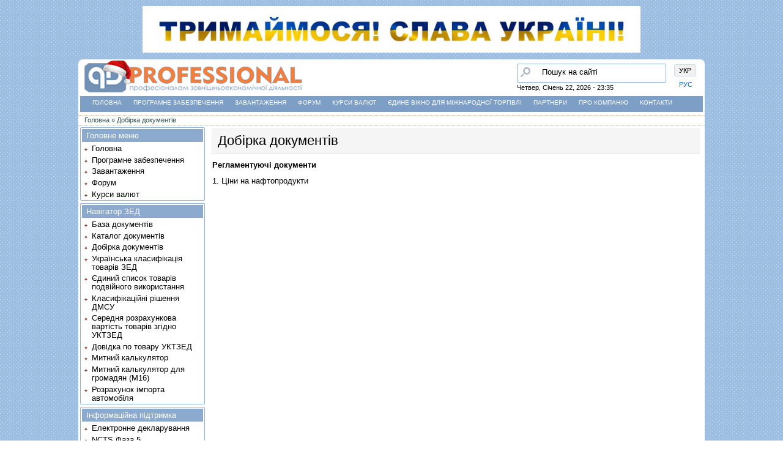

--- FILE ---
content_type: text/html; charset=utf-8
request_url: https://qdpro.com.ua/uk/selection/727
body_size: 5752
content:
<!DOCTYPE html PUBLIC "-//W3C//DTD XHTML+RDFa 1.0//EN"
  "http://www.w3.org/MarkUp/DTD/xhtml-rdfa-1.dtd">
<html xmlns="http://www.w3.org/1999/xhtml" xml:lang="uk" version="XHTML+RDFa 1.0" dir="ltr"
  >
<head profile="http://www.w3.org/1999/xhtml/vocab">
  <meta http-equiv="Content-Type" content="text/html; charset=utf-8" />
<meta name="Generator" content="Drupal 7 (http://drupal.org)" />
<link rel="shortcut icon" href="https://qdpro.com.ua/themes/genesis/genesis_SUBTHEME/favicon.ico" type="image/vnd.microsoft.icon" />
<link rel="apple-touch-icon" href="https://qdpro.com.ua/qdfiles//apple-touch-icon.png" type="image/png" />
<link rel="apple-touch-icon-precomposed" href="https://qdpro.com.ua/qdfiles//apple-touch-icon-precomposed.png" type="image/png" />
  <title>Добірка документів | НТФ &quot;Інтес&quot;</title>
  <style type="text/css" media="all">
@import url("https://qdpro.com.ua/modules/system/system.base.css?t5kikw");
@import url("https://qdpro.com.ua/modules/system/system.menus.css?t5kikw");
@import url("https://qdpro.com.ua/modules/system/system.messages.css?t5kikw");
@import url("https://qdpro.com.ua/modules/system/system.theme.css?t5kikw");
</style>
<style type="text/css" media="all">
@import url("https://qdpro.com.ua/misc/ui/jquery.ui.core.css?t5kikw");
@import url("https://qdpro.com.ua/misc/ui/jquery.ui.theme.css?t5kikw");
@import url("https://qdpro.com.ua/misc/ui/jquery.ui.button.css?t5kikw");
@import url("https://qdpro.com.ua/misc/ui/jquery.ui.resizable.css?t5kikw");
@import url("https://qdpro.com.ua/misc/ui/jquery.ui.dialog.css?t5kikw");
</style>
<style type="text/css" media="all">
@import url("https://qdpro.com.ua/modules/comment/comment.css?t5kikw");
@import url("https://qdpro.com.ua/modules/field/theme/field.css?t5kikw");
@import url("https://qdpro.com.ua/modules/node/node.css?t5kikw");
@import url("https://qdpro.com.ua/modules/poll/poll.css?t5kikw");
@import url("https://qdpro.com.ua/modules/user/user.css?t5kikw");
@import url("https://qdpro.com.ua/modules/forum/forum.css?t5kikw");
@import url("https://qdpro.com.ua/sites/all/modules/views/css/views.css?t5kikw");
@import url("https://qdpro.com.ua/sites/all/modules/ckeditor/css/ckeditor.css?t5kikw");
</style>
<style type="text/css" media="all">
@import url("https://qdpro.com.ua/sites/all/modules/ctools/css/ctools.css?t5kikw");
@import url("https://qdpro.com.ua/sites/all/modules/qd_ads/qd_ads.css?t5kikw");
@import url("https://qdpro.com.ua/sites/all/modules/print/css/printlinks.css?t5kikw");
@import url("https://qdpro.com.ua/sites/all/modules/qd_calc/css/qd_calc.css?t5kikw");
@import url("https://qdpro.com.ua/sites/all/modules/qd_calendar/qd_calendar.css?t5kikw");
@import url("https://qdpro.com.ua/sites/all/modules/qd_cert/css/qd_cert.css?t5kikw");
@import url("https://qdpro.com.ua/sites/all/modules/qd_classif/qd_classif.css?t5kikw");
@import url("https://qdpro.com.ua/sites/all/modules/intesapi/js/jquery.treeview.css?t5kikw");
@import url("https://qdpro.com.ua/sites/all/modules/qd_codex/qd_codex.css?t5kikw");
@import url("https://qdpro.com.ua/sites/all/modules/qd_folio/qd_folio.css?t5kikw");
@import url("https://qdpro.com.ua/sites/all/modules/qd_forum/qd_forum.css?t5kikw");
@import url("https://qdpro.com.ua/sites/all/modules/qd_news/qd_news.css?t5kikw");
@import url("https://qdpro.com.ua/sites/all/modules/qd_soft/qd_soft.css?t5kikw");
@import url("https://qdpro.com.ua/sites/all/modules/qd_uktzed/qd_uktzed.css?t5kikw");
@import url("https://qdpro.com.ua/sites/all/modules/video/css/video.css?t5kikw");
@import url("https://qdpro.com.ua/modules/locale/locale.css?t5kikw");
</style>
<style type="text/css" media="all">
@import url("https://qdpro.com.ua/themes/genesis/genesis/css/layout.css?t5kikw");
@import url("https://qdpro.com.ua/themes/genesis/genesis/css/admin-styles.css?t5kikw");
@import url("https://qdpro.com.ua/themes/genesis/genesis_SUBTHEME/css/html-elements.css?t5kikw");
@import url("https://qdpro.com.ua/themes/genesis/genesis_SUBTHEME/css/page.css?t5kikw");
@import url("https://qdpro.com.ua/themes/genesis/genesis_SUBTHEME/css/fields.css?t5kikw");
@import url("https://qdpro.com.ua/themes/genesis/genesis_SUBTHEME/css/nodes.css?t5kikw");
@import url("https://qdpro.com.ua/themes/genesis/genesis_SUBTHEME/css/blocks.css?t5kikw");
@import url("https://qdpro.com.ua/themes/genesis/genesis_SUBTHEME/css/comments.css?t5kikw");
@import url("https://qdpro.com.ua/themes/genesis/genesis_SUBTHEME/css/navigation.css?t5kikw");
@import url("https://qdpro.com.ua/themes/genesis/genesis_SUBTHEME/css/views-styles.css?t5kikw");
@import url("https://qdpro.com.ua/themes/genesis/genesis_SUBTHEME/css/custom.css?t5kikw");
</style>
  <script type="text/javascript" src="https://qdpro.com.ua/misc/jquery.js?v=1.4.4"></script>
<script type="text/javascript" src="https://qdpro.com.ua/misc/jquery-extend-3.4.0.js?v=1.4.4"></script>
<script type="text/javascript" src="https://qdpro.com.ua/misc/jquery-html-prefilter-3.5.0-backport.js?v=1.4.4"></script>
<script type="text/javascript" src="https://qdpro.com.ua/misc/jquery.once.js?v=1.2"></script>
<script type="text/javascript" src="https://qdpro.com.ua/misc/drupal.js?t5kikw"></script>
<script type="text/javascript" src="https://qdpro.com.ua/misc/ui/jquery.ui.core.min.js?v=1.8.7"></script>
<script type="text/javascript" src="https://qdpro.com.ua/misc/ui/jquery.ui.widget.min.js?v=1.8.7"></script>
<script type="text/javascript" src="https://qdpro.com.ua/misc/ui/jquery.effects.core.min.js?v=1.8.7"></script>
<script type="text/javascript" src="https://qdpro.com.ua/misc/ui/jquery.ui.button.min.js?v=1.8.7"></script>
<script type="text/javascript" src="https://qdpro.com.ua/misc/ui/jquery.ui.mouse.min.js?v=1.8.7"></script>
<script type="text/javascript" src="https://qdpro.com.ua/misc/ui/jquery.ui.draggable.min.js?v=1.8.7"></script>
<script type="text/javascript" src="https://qdpro.com.ua/misc/ui/jquery.ui.position.min.js?v=1.8.7"></script>
<script type="text/javascript" src="https://qdpro.com.ua/misc/ui/jquery.ui.resizable.min.js?v=1.8.7"></script>
<script type="text/javascript" src="https://qdpro.com.ua/misc/ui/jquery.ui.dialog.min.js?v=1.8.7"></script>
<script type="text/javascript" src="https://qdpro.com.ua/sites/all/modules/views/js/jquery.ui.dialog.patch.js?v=1.8.7"></script>
<script type="text/javascript" src="https://qdpro.com.ua/misc/ui/jquery.effects.explode.min.js?v=1.8.7"></script>
<script type="text/javascript" src="https://qdpro.com.ua/misc/ui/jquery.effects.slide.min.js?v=1.8.7"></script>
<script type="text/javascript" src="https://qdpro.com.ua/qdfiles//languages/uk_A4SkrTYuMv_tJq45FQYa7wuH6f4dCDyusOJv7yIjvgw.js?t5kikw"></script>
<script type="text/javascript" src="https://qdpro.com.ua/sites/all/modules/qd_calendar/qd_calendar.js?t5kikw"></script>
<script type="text/javascript" src="https://qdpro.com.ua/sites/all/modules/intesapi/js/ui/jquery.ui.core.js?t5kikw"></script>
<script type="text/javascript" src="https://qdpro.com.ua/sites/all/modules/intesapi/js/jquery.treeview.js?t5kikw"></script>
<script type="text/javascript" src="https://qdpro.com.ua/sites/all/modules/intesapi/js/browsetree.js?t5kikw"></script>
<script type="text/javascript" src="https://qdpro.com.ua/sites/all/modules/qd_folio/imagesize.js?t5kikw"></script>
<script type="text/javascript" src="https://qdpro.com.ua/sites/all/modules/video/js/video.js?t5kikw"></script>
<script type="text/javascript" src="https://qdpro.com.ua/sites/all/modules/clock/clock.js?t5kikw"></script>
<script type="text/javascript" src="https://qdpro.com.ua/themes/genesis/genesis_SUBTHEME/js/back-top.js?t5kikw"></script>
<script type="text/javascript">
<!--//--><![CDATA[//><!--
jQuery.extend(Drupal.settings, {"basePath":"\/","pathPrefix":"uk\/","setHasJsCookie":0,"ajaxPageState":{"theme":"genesis_SUBTHEME","theme_token":"yIUN3Qr4-RjmLs4zAQBIYiPkZsH_a8Q7MKE13C6Ps14","js":{"misc\/jquery.js":1,"misc\/jquery-extend-3.4.0.js":1,"misc\/jquery-html-prefilter-3.5.0-backport.js":1,"misc\/jquery.once.js":1,"misc\/drupal.js":1,"misc\/ui\/jquery.ui.core.min.js":1,"misc\/ui\/jquery.ui.widget.min.js":1,"misc\/ui\/jquery.effects.core.min.js":1,"misc\/ui\/jquery.ui.button.min.js":1,"misc\/ui\/jquery.ui.mouse.min.js":1,"misc\/ui\/jquery.ui.draggable.min.js":1,"misc\/ui\/jquery.ui.position.min.js":1,"misc\/ui\/jquery.ui.resizable.min.js":1,"misc\/ui\/jquery.ui.dialog.min.js":1,"sites\/all\/modules\/views\/js\/jquery.ui.dialog.patch.js":1,"misc\/ui\/jquery.effects.explode.min.js":1,"misc\/ui\/jquery.effects.slide.min.js":1,"public:\/\/languages\/uk_A4SkrTYuMv_tJq45FQYa7wuH6f4dCDyusOJv7yIjvgw.js":1,"sites\/all\/modules\/qd_calendar\/qd_calendar.js":1,"sites\/all\/modules\/intesapi\/js\/ui\/jquery.ui.core.js":1,"sites\/all\/modules\/intesapi\/js\/jquery.treeview.js":1,"sites\/all\/modules\/intesapi\/js\/browsetree.js":1,"sites\/all\/modules\/qd_folio\/imagesize.js":1,"sites\/all\/modules\/video\/js\/video.js":1,"sites\/all\/modules\/clock\/clock.js":1,"themes\/genesis\/genesis_SUBTHEME\/js\/back-top.js":1},"css":{"modules\/system\/system.base.css":1,"modules\/system\/system.menus.css":1,"modules\/system\/system.messages.css":1,"modules\/system\/system.theme.css":1,"misc\/ui\/jquery.ui.core.css":1,"misc\/ui\/jquery.ui.theme.css":1,"misc\/ui\/jquery.ui.button.css":1,"misc\/ui\/jquery.ui.resizable.css":1,"misc\/ui\/jquery.ui.dialog.css":1,"modules\/comment\/comment.css":1,"modules\/field\/theme\/field.css":1,"modules\/node\/node.css":1,"modules\/poll\/poll.css":1,"modules\/user\/user.css":1,"modules\/forum\/forum.css":1,"sites\/all\/modules\/views\/css\/views.css":1,"sites\/all\/modules\/ckeditor\/css\/ckeditor.css":1,"sites\/all\/modules\/ctools\/css\/ctools.css":1,"sites\/all\/modules\/qd_ads\/qd_ads.css":1,"sites\/all\/modules\/print\/css\/printlinks.css":1,"sites\/all\/modules\/qd_calc\/css\/qd_calc.css":1,"sites\/all\/modules\/qd_calendar\/qd_calendar.css":1,"sites\/all\/modules\/qd_cert\/css\/qd_cert.css":1,"sites\/all\/modules\/qd_classif\/qd_classif.css":1,"sites\/all\/modules\/intesapi\/js\/jquery.treeview.css":1,"sites\/all\/modules\/qd_codex\/qd_codex.css":1,"sites\/all\/modules\/qd_folio\/qd_folio.css":1,"sites\/all\/modules\/qd_forum\/qd_forum.css":1,"sites\/all\/modules\/qd_news\/qd_news.css":1,"sites\/all\/modules\/qd_soft\/qd_soft.css":1,"sites\/all\/modules\/qd_uktzed\/qd_uktzed.css":1,"sites\/all\/modules\/video\/css\/video.css":1,"modules\/locale\/locale.css":1,"themes\/genesis\/genesis\/css\/layout.css":1,"themes\/genesis\/genesis\/css\/admin-styles.css":1,"themes\/genesis\/genesis_SUBTHEME\/css\/html-elements.css":1,"themes\/genesis\/genesis_SUBTHEME\/css\/page.css":1,"themes\/genesis\/genesis_SUBTHEME\/css\/fields.css":1,"themes\/genesis\/genesis_SUBTHEME\/css\/nodes.css":1,"themes\/genesis\/genesis_SUBTHEME\/css\/blocks.css":1,"themes\/genesis\/genesis_SUBTHEME\/css\/comments.css":1,"themes\/genesis\/genesis_SUBTHEME\/css\/navigation.css":1,"themes\/genesis\/genesis_SUBTHEME\/css\/views-styles.css":1,"themes\/genesis\/genesis_SUBTHEME\/css\/custom.css":1}},"jcarousel":{"ajaxPath":"\/uk\/jcarousel\/ajax\/views"},"urlIsAjaxTrusted":{"\/uk\/selection\/727":true},"time_zone":null,"date_format":"l, F j, Y - H:i","update":1,"local":0,"offset_name":"EET","offset_seconds":"7200","daylight_savings_time":"0"});
//--><!]]>
</script>
  </head>
<body id="genesis-1c" >
<!-- Определяем фон страницы -->
<div id="page-back-gradient"></div>

</div>
      <div id="skip-link">
      <a href="#main-content">Перейти до основного вмісту</a>
    </div>
  
    <div id="container" class="html not-front not-logged-in one-sidebar sidebar-first page-selection page-selection- page-selection-727 i18n-uk section-selection">
    

  
          <div id="leaderboard" class="clearfix">
          <div class="region region-leaderboard">
    <div id="block-dark-block-23" class="block-dark">
  <div class="block-dark-inner">

              
    <div class="dark-content">
      <p class="rtecenter"><img alt="" src="/qdfiles/images/2(4).png" style="width: 80%; height: 80%;" /></p>
    </div>

  </div>
</div>
  </div>
      </div>
    
    
    <div id="header" class="clearfix">


              <div id="header-left-blocks">  <div class="region region-header-left">
    <div id="block-dark-locale-language" class="block-dark">
  <div class="block-dark-inner">

              
    <div class="dark-content">
      <ul class="language-switcher-locale-url"><li class="uk first active"><a href="/uk/selection/727" class="language-link active" xml:lang="uk">УКР</a></li>
<li class="ru last"><a href="/ru/selection/727" class="language-link" xml:lang="ru">РУС</a></li>
</ul>    </div>

  </div>
</div>
  </div>
</div>
      
              <div id="branding">

                                    <div class="logo-site-name"><strong>
                <span id="logo"><a href="/uk" title="Домашня сторінка" rel="home"><img src="https://qdpro.com.ua/qdfiles//logo_1uk.png" alt=" logo" /></a></span>                              </strong></div>
                      
          
        </div> <!-- /branding -->
      
              <div id="header-blocks">  <div class="region region-header">
    <div id="block-search_api_page-site_search" class="block block-search-api-page block-odd block-header block-count-3">
  <div class="block-inner">
  <div class="block-inner-block">

              
    <div class="content">
      <form action="/uk/selection/727" method="post" id="search-api-page-search-form-site-search" accept-charset="UTF-8"><div><div class="form-item form-type-textfield form-item-keys-3">
  <label class="element-invisible" for="edit-keys-3">Пошук </label>
 <input placeholder="Пошук на сайті" onblur="if (this.value == &#039;&#039;) {this.value = &#039;Пошук на сайті&#039;;}" onfocus="if (this.value == &#039;Пошук на сайті&#039;) {this.value = &#039;&#039;;}" onsubmit="if (this.value == &#039;Пошук на сайті&#039;) {alert(t(&#039;Please enter a search&#039;));return false;}" display="inline" type="text" id="edit-keys-3" name="keys_3" value="Пошук на сайті" size="23" maxlength="128" class="form-text" />
</div>
<input type="hidden" name="id" value="3" />
<input type="hidden" name="form_build_id" value="form-whAhjXz17cvhcwW-lPq1rwxPIirGpr_OTodLFOvkOjI" />
<input type="hidden" name="form_id" value="search_api_page_search_form_site_search" />
<input type="image" id="edit-submit" name="submit" src="/themes/genesis/genesis_SUBTHEME/css/images/search-btn.png" alt="Поиск введенного контекста по сайту" title="Поиск введенного контекста по сайту" class="form-submit" /></div></form>    </div>

  </div>
  </div>
</div>
<div id="block-dark-clock-clock" class="block-dark">
  <div class="block-dark-inner">

              
    <div class="dark-content">
      <div class="clock">Четвер, Січень 22, 2026 - 23:35</div>    </div>

  </div>
</div>
  </div>
</div>
	
      
    </div> <!-- /header -->

    
  
      <div id="secondary-content">
        <div class="region region-secondary-content">
    <div id="block-horz-menu-menu-head-menu" class="block block-menu horz block-odd block-secondary-content block-count-5">
  <div class="block-horz">
    <ul class="menu"><li class="first leaf"><a href="/uk" title="">Головна</a></li>
<li class="leaf"><a href="/uk/products">Програмне забезпечення</a></li>
<li class="leaf"><a href="/uk/downloads">Завантаження</a></li>
<li class="leaf"><a href="/uk/forum" title="Обсуждение вопросов декларирования, внешнеэкономической деятельности, законодательства">Форум</a></li>
<li class="leaf"><a href="/uk/nbulist" title="Повний список курсів валют НБУ з вибором дати">Курси валют</a></li>
<li class="leaf"><a href="https://cabinet.customs.gov.ua/">Єдине вікно для міжнародної торгівлі</a></li>
<li class="leaf"><a href="/uk/partners">Партнери</a></li>
<li class="leaf"><a href="/uk/about">Про компанію</a></li>
<li class="last leaf"><a href="/uk/contacts">Контакти</a></li>
</ul>  </div>
</div>
  </div>
    </div>
  
  <h2 class="element-invisible">Ви є тут</h2><div class="breadcrumb"><a href="/uk">Головна</a> » <a href="/uk/selection" title="Образцы бланков, порядок заполнения, регламентирующие документы">Добірка документів</a></div>    
  <div id="columns" class="clear clearfix">
    <div id="content-column">
      <div class="content-inner">

        
        <div id="main-content">
                                <h1 id="page-title">Добірка документів</h1>
                    
                      <div class="local-tasks"></div>
          
          
          <div id="content">
              <div class="region region-content">
    <div id="block-white-system-main" class="block block-system white block-odd block-content block-count-6">
  <div class="block-white-inner">

              
    <div class="white-content">
      <form action="/uk/selection/727" method="post" id="qd-folioselection" accept-charset="UTF-8"><div><div id="edit-entries" class="form-item form-type-item">
 
</div>
<div><p><b>Регламентуючі документи</b></p><p>1.&nbsp;<a href="/uk/document/8625">Ціни на нафтопродукти</a></p></div><input type="hidden" name="form_build_id" value="form-tWVlGwbrqROfUU-pbJhxajvb4b2JAUaQ-iCz7Zd7dtM" />
<input type="hidden" name="form_id" value="qd_folioselection" />
</div></form>    </div>

  </div>
</div>
  </div>
          </div>
        </div>

      </div>
    </div>

          <div id="sidebar-first" class="sidebar">  <div class="region region-sidebar-first">
    <div id="block-menu-menu-top-menu" class="block block-menu block-odd block-sidebar-first block-count-7">
  <div class="block-inner">
  <div class="block-inner-block">

                  <h2 class="block-title">Головне меню</h2>
          
    <div class="content">
      <ul class="menu"><li class="first leaf"><a href="/uk">Головна</a></li>
<li class="leaf"><a href="/uk/products">Програмне забезпечення</a></li>
<li class="leaf"><a href="/uk/downloads">Завантаження</a></li>
<li class="leaf"><a href="/uk/forum">Форум</a></li>
<li class="last leaf"><a href="/uk/nbulist">Курси валют</a></li>
</ul>    </div>

  </div>
  </div>
</div>
<div id="block-menu-menu-vedmenu" class="block block-menu block-even block-sidebar-first block-count-8">
  <div class="block-inner">
  <div class="block-inner-block">

                  <h2 class="block-title">Навігатор ЗЕД</h2>
          
    <div class="content">
      <ul class="menu"><li class="first leaf"><a href="/uk/documents" title="Закони, постанови, накази, листи та інші документи, що регламентують зовнішньоекономічну діяльність. Надана можливість здійсновати пошук документів">База документів</a></li>
<li class="leaf"><a href="/uk/catalogue" title="Законы, постановления, приказы, письма и прочие документы, регламентирующие внешнеэкономическую деятельность. Документы представлены в виде систематизированного каталога">Каталог документів</a></li>
<li class="leaf active-trail"><a href="/uk/selection" title="Образцы бланков, порядок заполнения, регламентирующие документы" class="active-trail active">Добірка документів</a></li>
<li class="leaf"><a href="/uk/uktzed" title="Українська класифікація товарів ЗЕД">Українська класифікація товарів ЗЕД</a></li>
<li class="leaf"><a href="/uk/dualuse" title="Єдиний список товарів подвійного використання">Єдиний список товарів подвійного використання</a></li>
<li class="leaf"><a href="/uk/classification">Класифікаційні рішення ДМСУ</a></li>
<li class="leaf"><a href="/uk/node/28437" title="">Середня розрахункова вартість товарів згідно УКТЗЕД</a></li>
<li class="leaf"><a href="/uk/goodinfo" title="Развернутая справка по товару УКТ ВЭД">Довідка по товару УКТЗЕД</a></li>
<li class="leaf"><a href="/uk/calc">Митний калькулятор</a></li>
<li class="leaf"><a href="/uk/calc/m16">Митний калькулятор для громадян (М16)</a></li>
<li class="last leaf"><a href="/uk/calc/cars">Розрахунок імпорта автомобіля</a></li>
</ul>    </div>

  </div>
  </div>
</div>
<div id="block-menu-menu-infosupport" class="block block-menu block-odd block-sidebar-first block-count-9">
  <div class="block-inner">
  <div class="block-inner-block">

                  <h2 class="block-title">Інформаційна підтримка</h2>
          
    <div class="content">
      <ul class="menu"><li class="first leaf"><a href="/uk/node/160" title="Електронне декларування">Електронне декларування</a></li>
<li class="leaf"><a href="/uk/node/13900/">NCTS Фаза 5</a></li>
<li class="leaf"><a href="https://cabinet.customs.gov.ua/">Єдине вікно для міжнародної торгівлі</a></li>
<li class="leaf"><a href="https://kordon.customs.gov.ua/">Час очікування в пунктах пропуску</a></li>
<li class="leaf"><a href="https://cabinet.customs.gov.ua/ccdcheck">Перевірити ВМД</a></li>
<li class="leaf"><a href="/uk/codex/15">Митний кодекс України</a></li>
<li class="collapsed"><a href="/uk/codex" title="Повний список кодексів на сайті">Кодекси України</a></li>
<li class="leaf"><a href="/uk/direct">Довідкові матеріали</a></li>
<li class="leaf"><a href="/uk/allnews" title="Новости Украины, ближнего и дальнего зарубежья, касающиеся внешнеэкономической и таможенной деятельности. Предоставлена возможность осуществлять поиск новостей">Архів новин</a></li>
<li class="leaf"><a href="/uk/forumy/obsuzhdenie-zakonoproektov" title="В этой ветке форума можно обсудить принимаемые или уже принятые законопроекты, постановления и т.п. ">Обговорення законопроектів</a></li>
<li class="leaf"><a href="/uk/node/159" title="Віддалений контроль ВМД">Віддалений контроль ВМД</a></li>
<li class="leaf"><a href="/uk/perelik_testovih_zavdan">Перелік тестових завдань</a></li>
<li class="leaf"><a href="/uk/faq" title="Повний список питань-відповідей на сайті">Поширені питання</a></li>
<li class="last leaf"><a href="/uk/reklama">Реклама на сайті</a></li>
</ul>    </div>

  </div>
  </div>
</div>
  </div>
</div>
    
    
  </div> <!-- /columns -->

      <div id="down-town">
        <div class="region region-down-town">
    <div id="block-blue-block-14" class="block-blue">
  <div class="block-blue-inner">

              
    <div class="blue-content">
      <table width="100%">
	<tbody>
		<tr>
			<td width="70px"><img alt="" src="/qdfiles/intes.png" /></td>
			<td style="font-size:10px;" width="350px">Copyright © 2026 НТФ «Інтес» Всі права збережено.<br />
			Підтримка: support@qdpro.com.ua</td>
			<td width="90px">&nbsp;</td>
			<td>&nbsp;</td>
		</tr>
	</tbody>
</table>
    </div>

  </div>
</div>
  </div>
    </div>
  
  
    
    
  
<!-- Боковая панель сайта -->
  <div class="qd-side-panel">
    <a class="qd-side-home" title="Головна сторінка" <a href="/uk"></a></a>    <a class="qd-side-attach" title="Завантаження програмного забезпечення" <a href="/uk/downloads"></a></a>    <a class="qd-side-forum" title="Форум" <a href="/uk/forum"></a></a>    <a class="qd-side-info" title="Контакти" <a href="/uk/contacts"></a></a>    <a class="qd-side-mail" title="Написати лист" href="mailto:support@qdpro.com.ua"></a>  </div>

  <p id="back-top"><a href="#top"><span></span></a></p>  </div>
  
</body>
</html>


--- FILE ---
content_type: text/css
request_url: https://qdpro.com.ua/themes/genesis/genesis/css/layout.css?t5kikw
body_size: 746
content:
/* $Id: layout.css,v 1.8 2011/01/14 03:12:40 jmburnz Exp $ */

/* Standard 3 column, em based widths. */
#genesis-1a .two-sidebars .content-inner{margin:0 22em;}
#genesis-1a .sidebar-first .content-inner{margin-left:22em;}
#genesis-1a .sidebar-second .content-inner{margin-right:22em;}
#genesis-1a #sidebar-first{width:20em;margin-left:-100%;}
#genesis-1a #sidebar-second{width:20em;margin-left:-20em;}

/* Standard 3 column, % based widths. */
#genesis-1b .two-sidebars .content-inner{margin:0 25.25%;}
#genesis-1b .sidebar-first .content-inner{margin-left:25.25%;}
#genesis-1b .sidebar-second .content-inner{margin-right:25.25%;}
#genesis-1b #sidebar-first{width:24.25%;margin-left:-100%;}
#genesis-1b #sidebar-second{width:24.25%;margin-left:-24.25%;}

/* Standard 3 column, px based widths (default). */
#genesis-1c .two-sidebars .content-inner{margin:0px 310px 0 210px;}
#genesis-1c .sidebar-first .content-inner{margin-left:210px;}
#genesis-1c .sidebar-second .content-inner{margin-right:310px;}
#genesis-1c #sidebar-first{width:210px;margin-left:-100%;}
#genesis-1c #sidebar-second{width:310px;margin-left:-310px;}

/* Both sidebars right, em based widths. */
#genesis-2a .two-sidebars .content-inner{margin-right:44em;}
#genesis-2a .sidebar-first .content-inner{margin-right:22em;}
#genesis-2a .sidebar-second .content-inner{margin-right:22em;}
#genesis-2a #sidebar-first{width:20em;margin-left:-42em;}
#genesis-2a #sidebar-second{width:20em;margin-left:-20em;}
#genesis-2a .sidebar-first #sidebar-first{width:20em;margin-left:-20em;}

/* Both sidebars right, % based widths. */
#genesis-2b .two-sidebars .content-inner{margin-right:50.5%;}
#genesis-2b .sidebar-first .content-inner{margin-right:25.25%;}
#genesis-2b .sidebar-second .content-inner{margin-right:25.25%;}
#genesis-2b #sidebar-first{width:24.25%;margin-left:-49.5%;}
#genesis-2b #sidebar-second{width:24.25%;margin-left:-24.25%;}
#genesis-2b .sidebar-first #sidebar-first{width:24.25%;margin-left:-24.25%;}

/* Both sidebars right, px based widths. */
#genesis-2c .two-sidebars .content-inner{margin-right:520px;}
#genesis-2c .sidebar-first .content-inner{margin-right:260px;}
#genesis-2c .sidebar-second .content-inner{margin-right:260px;}
#genesis-2c #sidebar-first{width:240px;margin-left:-500px;}
#genesis-2c #sidebar-second{width:240px;margin-left:-240px;}
#genesis-2c .sidebar-first #sidebar-first{width:240px;margin-left:-240px;}

/* Both sidebars left, em based widths. */
#genesis-3a .two-sidebars .content-inner{margin-left:44em;}
#genesis-3a .sidebar-first .content-inner{margin-left:22em;}
#genesis-3a .sidebar-second .content-inner{margin-left:22em;}
#genesis-3a #sidebar-first{width:20em;margin-left:-100%;}
#genesis-3a #sidebar-second{width:20em;margin-left:-100%;}
#genesis-3a .two-sidebars #sidebar-second{width:20em;position:relative;left:22em;}

/* Both sidebars left, % based widths. */
#genesis-3b .two-sidebars .content-inner{margin-left:50.5%;}
#genesis-3b .sidebar-first .content-inner{margin-left:25.25%;}
#genesis-3b .sidebar-second .content-inner{margin-left:25.25%;}
#genesis-3b #sidebar-first{width:24.25%;margin-left:-100%;}
#genesis-3b #sidebar-second{width:24.25%;margin-left:-100%;}
#genesis-3b .two-sidebars #sidebar-second{width:24.25%;position:relative;left:25.25%;}

/* Both sidebars left, px based widths. */
#genesis-3c .two-sidebars .content-inner{margin-left:520px;}
#genesis-3c .sidebar-first .content-inner{margin-left:260px;}
#genesis-3c .sidebar-second .content-inner{margin-left:260px;}
#genesis-3c #sidebar-first{width:240px;margin-left:-100%;}
#genesis-3c #sidebar-second{width:240px;margin-left:-100%;}
#genesis-3c .two-sidebars #sidebar-second{width:240px;position:relative;left:260px;}

/* Golden rule layout (63%/37%), % based widths, only use one sidebar, never both! */
#genesis-4 .two-sidebars .content-inner{margin-right:40%;}
#genesis-4 .sidebar-first .content-inner{margin-right:40%;}
#genesis-4 .sidebar-second .content-inner{margin-right:40%;}
#genesis-4 #sidebar-first{width:37%;margin-left:-37%;}
#genesis-4 #sidebar-second{width:37%;margin-left:-37%;}
#genesis-4 .sidebar-first #sidebar-first{width:37%;margin-left:-37%;}

/* Layout helpers. */
#container{
background: transparent;
position:relative;
margin:10px auto 20px auto;
}
#columns{display:inline-block;}
#container > #columns{display:block;}
#content-column,#sidebar-first,#sidebar-second{float:left;}
#content-column{
width:100%;
overflow: hidden;
}
.clear,#main-menu-wrapper,#secondary-menu-wrapper,#columns,#breadcrumb,#secondary-content,#tertiary-content,#footer{}
#columns {
background: white;
}

--- FILE ---
content_type: text/css
request_url: https://qdpro.com.ua/sites/all/modules/qd_ads/qd_ads.css?t5kikw
body_size: 313
content:
.ads-Header {
   padding: 1px;
}
 .ads-Header,
 .ads-Header a,
 .ads-Header a:link,
 .ads-Header a:visited,
 .ads-Header a:hover {
    font-family: Tahoma, Arial, Helvetica, Sans-Serif;
    font-size: 12px;
    font-style: normal;
    font-weight: bold;
    color: #5F5C49;
 }
  .ads-Header a,
  .ads-Header a:link,
  .ads-Header a:visited,
  .ads-Header a:hover {
     margin: 0;
  }
  .ads-Header a:link {
     font-family: Tahoma, Arial, Helvetica, Sans-Serif;
     text-decoration: underline;
     color: #2D7186;
  }
  .ads-Header a:visited,
  .ads-Header a.visited {
     font-family: Tahoma, Arial, Helvetica, Sans-Serif;
     text-decoration: underline;
     color: #2D7186;
  }
  .ads-Header a:hover,
  .ads-Header a.hover {
     font-family: Tahoma, Arial, Helvetica, Sans-Serif;
     text-decoration: none;
     color: #3B95B0;
  }

.ads-Content {
   font-family: Tahoma, Arial, Helvetica, Sans-Serif;
   font-size: 12px;
   font-style: normal;
   font-weight: normal;
   color: #0A1A1F;
}
.ads-Content p {
   margin: 0.5em 0;
}
.ads-Content,
.ads-Content p {
   font-family: Tahoma, Arial, Helvetica, Sans-Serif;
   font-style: normal;
   font-weight: normal;
   color: #0A1A1F;
}
.ads-Content a:visited,
.ads-Content a.visited {
   color: #2D7186;
}

.ads-Content {
   margin: 0;
}

.ads-Created {
    font-family: Tahoma, Arial, Helvetica, Sans-Serif;
    font-size: 10px;
    color: #5F5C49;
 }

.ads-Created-back {
   background: transparent url(images/qdads.png) no-repeat center;
	height: 50px;
   width: 50px;
 }


--- FILE ---
content_type: text/css
request_url: https://qdpro.com.ua/sites/all/modules/qd_cert/css/qd_cert.css?t5kikw
body_size: 1350
content:
.app-bar {
 color: inherit;
}
.app-bar fieldset {
 background-color: #d6e4ef;
 border: 1px solid #a0bdd4;
 margin: 5px 0;
 padding: 5px;
}
.app-bar a {
 background: white;
 padding: 0 3px;
}
.app-bar input[type="submit"] {
 cursor: pointer;
 border: 1px solid #b4b4b4;
 border-radius: 3px;
 padding: 4px 10px;
 margin: 10px 5px;
 background: #FCFCFC;
 background: -moz-linear-gradient(top, #FBFBFB 0%, #a0bdd4 100%);
 background: -webkit-gradient(linear, left top, left bottom, color-stop(0%,#FBFBFB), color-stop(100%,#a0bdd4));
 background: -webkit-linear-gradient(top, #FBFBFB 0%,#a0bdd4 100%);
 background: -o-linear-gradient(top, #FBFBFB 0%,#a0bdd4 100%);
 background: -ms-linear-gradient(top, #FBFBFB 0%,#a0bdd4 100%);
 background: linear-gradient(top, #FBFBFB 0%,#a0bdd4 100%);
 filter: progid:DXImageTransform.Microsoft.gradient( startColorstr='#fbfbfb', endColorstr='#a0bdd4',GradientType=0 );
 /*float: left;*/
 color: #4a4a4a;
}
.app-bar input[type="submit"]:hover {
  color: #a52a2a;
}

.app-form {
 background: #f5f5f5;
 border: 1px solid #a0bdd4;
 width: 800px;
 margin-bottom: 5px; 
 margin-left: auto;
 margin-right: auto;
}
.app-form fieldset {
 background-color: #f5f5f5;
 border: 0px solid #a0bdd4;
 margin: 5px 0;
 padding: 5px;
}
.app-form .description {
  color: #666666;
  font-size: 0.8em; 
  line-height: 1.667em;
}
.app-form a {
 background: transparent;
 padding: 0 3px;
}
.app-form input[type="submit"] {
  cursor: pointer;
  border: 1px solid #b4b4b4;
  border-radius: 3px;
  padding: 4px 10px;
  margin: 10px 5px;
  background: #FCFCFC;
  background: -moz-linear-gradient(top, #FBFBFB 0%, #a0bdd4 100%);
  background: -webkit-gradient(linear, left top, left bottom, color-stop(0%,#FBFBFB), color-stop(100%,#a0bdd4));
  background: -webkit-linear-gradient(top, #FBFBFB 0%,#a0bdd4 100%);
  background: -o-linear-gradient(top, #FBFBFB 0%,#a0bdd4 100%);
  background: -ms-linear-gradient(top, #FBFBFB 0%,#a0bdd4 100%);
  background: linear-gradient(top, #FBFBFB 0%,#a0bdd4 100%);
  filter: progid:DXImageTransform.Microsoft.gradient( startColorstr='#fbfbfb', endColorstr='#a0bdd4',GradientType=0 );
  /*float: left;*/
  color: #4a4a4a;
}
.app-form input[type="submit"]:hover {
  color: #a52a2a;
}
.app-form input.text, 
.app-form input.title,
.app-form textarea {
  margin:0; 
  border: 1px solid #C0C0C0;
}

.popup-btnbox {
 border: 1px solid #a9a9a9;
 margin: 1px 1px 1px;
 padding: 3px;
 font-size: 11px;
 font-family: Tahoma, Arial, "Sans-Serif ";
 font-weight: bold;
  background: #FCFCFC;
  background: -moz-linear-gradient(top, #FBFBFB 0%, #a0bdd4 100%);
  background: -webkit-gradient(linear, left top, left bottom, color-stop(0%,#FBFBFB), color-stop(100%,#a0bdd4));
  background: -webkit-linear-gradient(top, #FBFBFB 0%,#a0bdd4 100%);
  background: -o-linear-gradient(top, #FBFBFB 0%,#a0bdd4 100%);
  background: -ms-linear-gradient(top, #FBFBFB 0%,#a0bdd4 100%);
  background: linear-gradient(top, #FBFBFB 0%,#a0bdd4 100%);
 color: black;
 line-height: 1em;
}

.phonetag {
  background: transparent url(../images/phone16x16.png) no-repeat left;
  font-size:90%;
  padding: 3px 1px 3px 16px;
  margin: 0px 1px;
}
.emailtag {
  background: transparent url(../images/email16x16.png) no-repeat left;
  font-size:90%;
  padding: 3px 1px 3px 16px;
  margin: 0px 1px;
}
.skypetag {
  background: transparent url(../images/skype16x16.png) no-repeat left;
  font-size:90%;
  padding: 3px 1px 3px 16px;
  margin: 0px 1px;
}
.remarktag {
  background: transparent url(../images/remark16x16.png) no-repeat left;
  font-size:90%;
  padding: 3px 1px 3px 15px;
  margin: 0px 1px;
}
.finishtag {
  background: transparent url(../images/cert16x16.png) no-repeat left;
  font-size:90%;
  padding: 3px 1px 3px 15px;
  margin: 0px 1px;
}
.printtag {
  background: transparent url(../images/print16x16.png) no-repeat left;
  font-size:90%;
  padding: 3px 1px 3px 16px;
  margin: 0px 1px;
}
.edittag {
  background: transparent url(../images/edit_16x16.png) no-repeat left;
  font-size:90%;
  padding: 3px 1px 3px 16px;
  margin: 0px 1px;
}
.deletetag {
  background: transparent url(../images/delete_16x16.png) no-repeat left;
  font-size:90%;
  padding: 3px 1px 3px 16px;
  margin: 0px 1px;
}
.customertag {
  background: transparent url(../images/customer_16x16.png) no-repeat left;
  font-size:90%;
  padding: 3px 1px 3px 16px;
  margin: 0px 1px;
}
.addtag {
  background: transparent url(../images/add_16x16.png) no-repeat left;
  font-size:90%;
  padding: 3px 1px 3px 16px;
  margin: 0px 1px;
}
.copytag {
  background: transparent url(../images/copy_16x16.png) no-repeat left;
  font-size:90%;
  padding: 3px 1px 3px 16px;
  margin: 0px 1px;
}
.showtag {
  background: transparent url(../images/show_16x16.png) no-repeat left;
  font-size:90%;
  padding: 3px 1px 3px 16px;
  margin: 0px 1px;
}
.hidetag {
  background: transparent url(../images/hide_16x16.png) no-repeat left;
  font-size:90%;
  padding: 3px 1px 3px 16px;
  margin: 0px 1px;
}
.notesedittag {
  background: transparent url(../images/mess16x16.png) no-repeat left;
  font-size:90%;
  padding: 3px 1px 3px 16px;
  margin: 0px 1px;
}
.imfxtag {
  background: transparent url(../images/disk16x16.png) no-repeat left;
  font-size:90%;
  padding: 3px 1px 3px 16px;
  overflow: hidden; 
}
.docedittag {
  background: transparent url(../images/docedit16x16.png) no-repeat left;
  font-size:90%;
  padding: 4px 6px 4px 20px;
  overflow: hidden; 
}
.docsenttag {
  background: #aec7f2 url(../images/docsent16x16.png) no-repeat left;
  font-size:90%;
  padding: 4px 6px 4px 20px;
  overflow: hidden; 
}
.doccuptag {
  background: #ffdead url(../images/doccup16x16.png) no-repeat left;
  font-size:90%;
  padding: 4px 6px 4px 20px;
  overflow: hidden; 
}
.docreadytag {
  background: #66cdaa url(../images/docready16x16.png) no-repeat left;
  font-size:90%;
  padding: 4px 6px 4px 20px;
  overflow: hidden; 
}
.docfinishedtag {
  background: #bee9db url(../images/cert16x16.png) no-repeat left;
  font-size:90%;
  padding: 4px 6px 4px 20px;
  overflow: hidden; 
}
.doccanceltag {
  background: silver url(../images/docdel16x16.png) no-repeat left;
  color: #646464;
  font-size:90%;
  padding: 4px 6px 4px 20px;
  overflow: hidden; 
}
.gridmode {
 text-align: left;
 padding: 0px;
}
.gridmode th {
 border: 1px solid #acacac;
 font-size: 0.9em;
 font-weight: normal;
 line-height: 1.2em;
 padding: 2px;
} 
.gridmode td {
 border: 1px solid #acacac;
 padding: 0px;
 background-color: #ffffe0;
} 
.gridmode #gridlabel {
 padding: 0px;
 background-color: #fff;
} 
.gridmode .form-item{
 margin: 0px;
}
.gridmode .form-text{
 background-color: #ffffe0;
 margin: 0px;
 border: 0px solid #fff;
}
.gridmode select{
 margin: 0px;
 border: 0px solid #fff;
}
.gridmode select:disabled {
 background: #f9f9f9;
 margin: 0px;
 border: 0px solid #fff;
}
.gridmode input:disabled{
 background: #f9f9f9;
 border: 0px solid #dcdcdc;
 cursor: default;
}
.gridmode .form-submit,
.gridmode input[type="submit"] {
  border: 1px solid #a9a9a9;
  border-radius: 0px;
  background: #f5f5f5 none;
  color: #000;
  padding: 2px;
  margin: 1px;
  font-size: 11px;
  font-family: Tahoma, Arial, "Sans-Serif";
}
.gridmode .form-submit {
	font-weight: bold;
}
.formmode {
 text-align: left;
 padding: 0px;
}
.formmode th {
 border: 1px solid #acacac;
 font-size: 0.9em;
 font-weight: normal;
 line-height: 1.2em;
 padding: 3px;
} 
.formmode td {
 border: 1px solid #acacac;
 padding: 3px;
} 
.formmode #gridlabel {
 padding: 0px;
} 
.formmode .form-item{
 margin: 0px;
}
.formmode .form-text{
 background-color: #ffffe0;
 margin: 0px;
 border: 0px solid #fff;
}
.formmode textarea{
 background-color: #ffffe0;
 margin: 0px;
 border: 1px solid #acacac;
}
.formmode select{
 margin: 0px;
 border: 1px solid #acacac;
}
.formmode select:disabled {
 background: #f9f9f9;
 margin: 0px;
 border: 1px solid #acacac;
}
.formmode input:disabled{
 background: #f9f9f9;
 border: 1px solid #acacac;
 cursor: default;
}        
.formmode .form-submit,
.formmode input[type="submit"] {
  border: 1px solid #a9a9a9;
  border-radius: 0px;
  background: #f5f5f5 none;
  color: #000;
  padding: 2px;
  margin: 1px;
  font-size: 11px;
  font-family: Tahoma, Arial, "Sans-Serif";
}

.formmode .form-submit {
 font-weight: bold;
}


.nonemode {
 text-align: left;
 padding: 0px;
}
.nonemode th {
 border: none;
 font-size: 0.9em;
 font-weight: normal;
 line-height: 1.2em;
 padding: 2px;
} 
.nonemode td {
 border: none;
 padding: 2px 3px;
} 
.nonemode .form-text{
 background-color: #ffffe0;
 margin: 0px;
 border: 1px solid #acacac;
}
.formmode .form-item .description{
 font-size: 10px;
}
.nonemode select{
 margin: 0px;
 border: 1px solid #acacac;
}
.nonemode select:disabled {
 background: #f9f9f9;
 margin: 0px;
 border: 1px solid #acacac;
}
.nonemode input:disabled{
 background: #f9f9f9;
 border: 1px solid #acacac;
 cursor: default;
}        


.listdmode {
 text-align: left;
 padding: 0px;
}
.listmode th {
 background: #c3ced7;
 border: 1px solid #acacac;
 font-size: 0.8em;
 padding: 2px;
 text-align: left;
} 
.listmode td {
 border: 1px solid #acacac;
 padding: 2px;
} 
@media print {
 .noprint {display: none;}
}


--- FILE ---
content_type: text/css
request_url: https://qdpro.com.ua/themes/genesis/genesis_SUBTHEME/css/page.css?t5kikw
body_size: 2635
content:
/* $Id: page.css,v 1.13 2011/01/14 03:12:40 jmburnz Exp $ */
div.messages {
margin: 6px 3px;	
}
.front .node-inner {display: none;}
#page-back-gradient {
}

/* Body Classes */
body {
 padding: 0px;
 margin: 0;
 background: white;
 background-image: url('images/mosaic.png');
 background-repeat: repeat-xy;
}
.smalltext {
 line-height: 1;
 font-size: 11px; 
 margin-left: 215px; 
 margin-bottom: 0.5em; 
}
.linecaption {
 font-size: 12px;
}
.linecaption div, label{
/* display: inline; */
}
.linecaption label{
 display: inline-block;
 overflow: hidden;
 vertical-align: top;
 padding: 7px 0 0 0;
 width: 200px;
}
.linecaption textarea:disabled, input:disabled {
 background-color: #fffdf9;
 border: 1px solid #ffdead;
 margin: 0;
 paddind: 0 0 1px 0;
}
.linelabel{
 font-size: 11px;
 vertical-align: top;
}
.linecaption2 {
 font-size: 12px;
}
.linecaption2 div, label{
/* display: inline; */
}
.linecaption2 label{
 display: inline-block;
 overflow: hidden;
 vertical-align: top;
 padding: 7px 0 0 0;
 width: 140px;
}
.linecaption2 textarea:disabled, input:disabled {
 background-color: #fffdf9;
 border: 1px solid #ffdead;
 margin: 0;
 paddind: 0 0 1px 0;
}

#centerblock {
 width: 760px;
 margin-left: auto;
 margin-right: auto;
}

/**********************************************************
 * The wrapper divs
 * Be careful how you modify these, see layout.css
 **********************************************************/
/**
 * Width Setting
 *
 * Genesis supports Elastic, Fluid and Fixed width values.
 * - Elastic layouts expand or contract when the font size is changed. 
 * - Fluid widths change when the browser is resized.
 * - Fixed width layouts stay the same even when the browser
 * is resized or the font size is changed.
 *
 * Elastic layouts use ems, e.g. 80em
 * Fluid layouts use percentages, e.g. 85%
 * Fixed widths use pixels, e.g. 960px
 */
#container {
width: 80%;
min-width: 960px;
}
#content-container{
background: white;
border-radius: 7px;	
width: 100%;
min-width: 960px;
}
/* Column wrappers */
#columns {}
.columns-inner {}
/* Content wrappers */
#content {
 font-size: 1em;
}
#content a:visited{
  color: #587eb0;
}
#content-column {}
.content-inner {}
.container-inline-date > .form-item {
 margin: 0px;
}
/* Main content wrappers*/
#main-content {
 padding: 0px 3px;
}
#main-content h1{
 background: #f5f5f5;
 border-bottom: 1px solid #e2e2e2;
 color: black;
 font-weight: normal;
 font-size: 22px;
 margin: 3px 5px 5px;
 padding: 8px 10px;
}
/**********************************************************
 * Header Elements
 **********************************************************/
/* #header wraps #branding and #header-blocks. */
#header {
height: 50px;
background: white;
border-radius: 7px 7px 0 0;
padding: 5px 0 0 0;
}
/* #branding wraps #logo, #site-name and #site-slogan. */
#branding {
 float: left; /* LTR */
}
/* h1 is for the front page only, all others use the div. */
#branding h1 {
 font-size: 1em; /* reset h1, do not change! */
} 
.breadcrumb {
color: #2f4f4f;
font-size: 11px; 
padding: 1px 10px 2px 10px;
background-color: white;
border-top: 1px dotted #fead8e;
border-bottom: 1px dotted #fead8e;
}
.breadcrumb a {
 color: #2f4f4f;
}
/* Logo and site_name wrapper. */
.logo-site-name {
margin: -3px 0 0 5px;
}
div.logo-site-name,
h1.logo-site-name {}
/* Remove display:block if you want the site name inline with the logo. */
.logo-site-name span {
 display: block;
}
/* Logo. */
#logo {}
#site-name {
 font-weight: bold; /* Bold or else the line heights vary. */
 font-size: 2em;
 line-height: 1.5;
}
/* Override default pseudo class styles. */
#site-name a:link,
#site-name a:visited {}
#site-name a:hover,
#site-name a:focus,
#site-name a:active {}
/* Site slogan. */
#site-slogan {}

/**********************************************************
 * Regions
 **********************************************************/
/* Target all regions - be careful with this one, its easily 
 * over-ridden and will target sidebar inner DIVS as well.
 */
.region {}

/**
 * Each region has a main wrapper DIV and an inner DIV.
 * The following selectors are follow the patter of:
 * #region-name
 * .region-inner-div-name
 */
/* Leaderboard */
#leaderboard {
background: transparent;
}
.region-leaderboard {}

/* Header blocks */
#header-left-blocks {
 float: right;
 width: 60px;
/* margin-left: -100%; */
}

#header-blocks {
 float: right;
 width: 250px;
}
.region-header {
}

/* Help */
#help {}
.region-help {
 background: #fffff0;
}

/* Highlight */
#highlighted {}
.region-highlighted {
padding: 0 10px;
}

/* Secondary content */
#secondary-content {
background: white;
/* margin: -4px 0; */
padding: 3px 0;
}
.region-secondary-content {}

/* Tertiary content */
#tertiary-content {}
.region-tertiary-content {}

/* Tertiary content */
#footer {}
.region-footer {}

#down_town {}
.region-down-town {}

/**********************************************************
 * Sidebars
 **********************************************************/
/* Target both sidebars with this low specifity selector. */
.sidebar {}
.sidebar .region {}

/* Target a specific sidebar. */
#sidebar-first {}
.sidebar .region-sidebar-first {}

#sidebar-second {}
.sidebar .region-sidebar-second {}


/**********************************************************
 * Search form, Search results
 * For the search block see blocks.css
 **********************************************************/
/* Search page fieldset. */
#search-form {}

/* Basic search form. */
#search-form #edit-basic {}

/* Advanced search form. */
#search-form #edit-advanced {}

/* Use the child selector because the inner div has no class. */
#search-form > div {}
#search-form .container-inline {
}
#search-form #edit-keys {}

#search-form label {}
#search-form input {}
#search-form .form-item {}
#search-form .form-submit {}

/* Override forms.css text field focus style. */
#search-form #edit-keys:hover,
#search-form #edit-keys:focus {}

/* Search results list. */
ol.search-results {
 padding: 0;
 margin: 0;
}
ol.search-results li {}
ol.search-results .title {}
ol.search-results p {}
ol.search-results .search-snippet {}
ol.search-results .search-info {}
.search-info {
 font-size: 10px;
}


/**********************************************************
 * Footer, RSS Feed Icon
 **********************************************************/
#footer {
 margin: 0;
}

#footer .region {}

.feed-icon {}
.feed-icon img {
 padding:0 0.5em;
}

.comment-form{
 margin: 5px;
 padding: 4px 7px;
 border: 1px solid #ffdead;
}
.comment-title{
 background-color: transparent;
 padding: 4px;
 border: none;
 font-size: 13px;
 margin-bottom: 5px;
}
.title {
 background-color: transparent;
 padding: 4px;
 border: none;
/*
 font-family: Georgia,'Times New Roman',Times,serif;
 font-style: italic;
*/
}

/*
Back to top button 
*/
#back-top {
 position: fixed;
 --bottom: 30px;
 --margin-left: -150px;
 --margin-right: 150px;
 --position: absolute; 
 bottom: 10px; 
 right: 15px; 
}
#back-top a {
 width: 50px;
 display: block;
 text-align: center;
 font: 11px/100% Arial, Helvetica, sans-serif;
 text-transform: uppercase;
 text-decoration: none;
}
#back-top a:hover {
 color: #483a90;
}
/* arrow icon (span tag) */
#back-top span {
 --right: 25px;
 width: 45px;
 height: 45px;
 display: block;
 margin-bottom: 7px;
 background: transparent url("images/up-arr-1.png") no-repeat center center;
}
#back-top a:hover span {
 background: transparent url("images/up-arr-2.png") no-repeat center center;
}

/* left-side-bar */
.qd-side-panel {
   left: 0;
   top: 70px;
   height: 170px;
   width: 40px;
   position: fixed;
   display: block;
   z-index: 502;
}

.qd-side-home {
	display: block;
   margin: 12px 0px 5px 8px;
   height: 26px;
   width: 26px;
   background: url('images/home20n.svg') no-repeat;
}

.qd-side-home:hover {
	display: block;
   margin: 12px 0px 5px 8px;
   height: 26px;
   width: 26px;
   background: url('images/home20.svg') no-repeat;
}

.qd-side-info {
	display: block;
   margin: 12px 0px 5px 8px;
   height: 26px;
   width: 26px;
   background: url('images/contact20n.svg') no-repeat;
}

.qd-side-info:hover {
	display: block;
   margin: 12px 0px 5px 8px;
   height: 26px;
   width: 26px;
   background: url('images/contact20.svg') no-repeat;
}

.qd-side-attach {
	display: block;
   margin: 12px 0px 5px 8px;
   height: 26px;
   width: 26px;
   background: url('images/down20n.svg') no-repeat;
}

.qd-side-attach:hover {
	display: block;
   margin: 12px 0px 5px 8px;
   height: 26px;
   width: 26px;
   background: url('images/down20.svg') no-repeat;
}

.qd-side-mail {
	display: block;
   margin: 12px 0px 5px 8px;
   height: 26px;
   width: 26px;
   background: url('images/mail20n.svg') no-repeat;
}

.qd-side-mail:hover {
	display: block;
   margin: 12px 0px 5px 8px;
   height: 26px;
   width: 26px;
   background: url('images/mail20.svg') no-repeat;
}

.qd-side-forum {
	display: block;
   margin: 12px 0px 5px 8px;
   height: 26px;
   width: 26px;
   background: url('images/forum20n.svg') no-repeat;
}

.qd-side-forum:hover {
	display: block;
   margin: 12px 0px 5px 8px;
   height: 26px;
   width: 26px;
   background: url('images/forum20.svg') no-repeat;
}

/*for ajax progress: see misc/progress.js */
.ajax-progress .message {
  padding-left: 10px;
  font-size: 0.8em;
  font-weight: normal;
}
.menu_new:after { 
  content: url('images/new.png'); 
}

--- FILE ---
content_type: text/css
request_url: https://qdpro.com.ua/themes/genesis/genesis_SUBTHEME/css/blocks.css?t5kikw
body_size: 2424
content:
/* $Id: blocks.css,v 1.10 2011/01/14 03:12:40 jmburnz Exp $ */

/* Blocks */
.block {
background: white; 
margin: 0px; 
padding: 2px 3px; 
}
.block-inner { 
background: white; 
padding: 2px;
border: 1px solid #8db2d6;  
border-radius: 2px;
}
.block-inner-block {
background: white; 
padding: 0px;
}
.block-title { 
background: #8ca9ce; 
color: white;
padding: 3px 2px 3px 7px;
font-size: 13px; 
font-weight: normal;
}
.block .content {
/*padding: 2px 4px;*/
line-height: 1.1em;
overflow: hidden;
}
.block .content div {
  display: inline;
}

/* block-horz */
.block-horz {
/*background:  url(images/horz-back.png) repeat-x #40689b;*/
background-color: #7d9fc6;
display: block;
font-size: 10px;
height: 24px;
padding: 2px 0 0;
text-transform: uppercase;
}
.block-horz a{
color: white;
padding: 1px 7px;
}
.block-horz a:hover{
color: #ffa07a;
/*background:  url(images/horz-hover.png) repeat-x #4e80cc;*/
}
.block-horz a.active{
color: #ffee88;
text-decoration: underline;
/*background:  url(images/horz-active.png) repeat-x white;*/
}
.block-horz ul.menu{
list-style: none;
width: 100%;
}
.block-horz ul.menu li{
display: inline-block;
float: left;
list-style: none;
}

/* block-news */
.block-news {
margin: 2px 0 5px; 
}
.block-news-inner { 
padding: 2px;
margin: 0 5px 5px 5px;
font-size: 12px; 
}
.block-news-title { 
background: #efefef;
border-bottom: 1px solid #cdcdcd;
color: #c87134;
padding: 4px 14px;
font-size: 18px; 
font-weight: normal;
}
.block-news-inner .news-content { 
background: white;
padding: 3px;
line-height: 1.5;
}
.block-news-inner .news-content ul{ 
margin: 0 0 0.5em 1.5em;
list-style-image: url(../../genesis/images/bullets.png);
}

.block-softlist {
margin: 1px 3px 5px; 
}
.block-softlist-inner {
background: white;
color: black;
padding: 10px 0 0 0;
}
.block-softlist-title { 
color: #ceddee;
padding: 1px 3px;
font-size: 1.2em; 
font-weight: bold; 
border-bottom-color: #d1dfed;
border-bottom-style: solid;
border-bottom-width: 2px;
margin-bottom: 3px;
}
.block-softlist-inner a {
color: #f9fafd;
}
/* Dark block style */
.block-dark {
background: transparent;
}
.block-dark-inner { 
padding: 0;
border: none;
color: black;
margin: 0px 3px; 
}
.block-dark-inner .dark-content{ 
color: black;
font-size:11px; 
}
.block-dark-inner a{
color: #006fd9;
}
.block-dark-inner a:hover{
color: #003e79;
}
/* Blue block style */
.block-blue {
background: #7094c2;
color: white;
border-radius: 0 0 7px 7px;
}
.block-blue-inner { 
border: none;
color: white;
font-size: 11px;
padding: 3px 5px;
}
.block-blue-inner a{
color: #e5f3ff;
}
.block-blue-inner a:hover{
color: white;
}
/* Search block */
.block-search-inner {
background: white;
border: 1px solid #c7c7c7;
border-radius: 4px;
color: grey;
display: inline-block;
font-size: 11px;
height: 22px;
margin: 8px 8px 2px 0;
padding: 2px 5px;
}
/* Inline search block */
.block-search2 {
background: transparent;
display: inline;
}
.block-search2-inner { 
display: inline;
padding: 0;
border: none;
color: black;
}
.search-by-page-form { 
display: inline;
}

/* White block style */
.block-white {}
.block-white-inner { 
border: none;
background: #ffffff;
margin: 0;
padding: 3px;
}
/* Light block style */
.block-light {}
.block-light ul{
margin: 0 0 0 1.75em;
}
.block-light-inner { 
padding: 2px;
border: 1px solid #b6ebb6; 
border-radius: 2px;
/*font-size: 12px; */
}
.block-light-title { 
background: #b6ebb6;
border: 3px 0 0 0;
color: Black;
padding: 4px 7px;
/*font-size: 13px; */
font-weight: normal;
}
.light-content {
text-align: left;
padding: 2px 4px;
line-height: 1.1em;
}
.light-content ul{
color: green;
list-style: none;
}

/* block inline */
.block-inline {
font-size: 11px;
text-align: center;
margin: 0;
padding: 0;
}

.block-inline li {
display: inline;
list-style-type: none;
padding: 0 0.5em;
}
ul.language-switcher-locale-url {
list-style-type: none;
list-style-image: none;
margin: 0;
}
ul.language-switcher-locale-url li{
margin: 4px 0 0 0;
padding: 3px 7px;
}
ul.language-switcher-locale-url li a{
border: 1px solid white;  
padding: 3px 7px;
}
ul.language-switcher-locale-url li a.active{
background: #f1f1f1;
border: 1px solid #ceddee;  
border-radius: 3px;
}
.block-inline ul {
margin: 0;
}

/* Sidebar blocks*/
.sidebar .block {}
.sidebar .block-title {}
.sidebar .block-inner {}
.sidebar .block .content {}
/* Low specifity selector to style blocks in one sidebar. */
.region-sidebar-first .block {}
.region-sidebar-first .block-title {}
.region-sidebar-first .block-inner {}
.region-sidebar-first .block .content {}

.region-sidebar-second .block {}
.region-sidebar-second .block-title {}
.region-sidebar-second .block-inner {}
.region-sidebar-second .block .content {}
/* Very high specifity selectors to style blocks in one sidebar. */
#sidebar-first .block {}
#sidebar-first .block-title {}
#sidebar-first .block-inner {}
#sidebar-first .block .content {}

#sidebar-second .block {}
#sidebar-second .block-title {}
#sidebar-second .block-inner {}
#sidebar-second .block .content {}

/* Region blocks */
/* Low specifity selector to style blocks in all regions. */
.region .block {}
.region .block-title {}
.region .block-inner {}
.region .block .content {}

/* Low specifity selector to style blocks in one region. */
.region-leaderboard .block {}
.region-leaderboard .block-title {}
.region-leaderboard .block-inner {}
.region-leaderboardt .block .content {}

.region-header .block {}
.region-header .block-title {}
.region-header .block-inner {}
.region-header .block .content {}

.region-help .block {}
.region-help .block-title {}
.region-help .block-inner {}
.region-help .block .content {}

.region-highlight .block {}
.region-highlight .block-title {}
.region-highlight .block-inner {}
.region-highlight .block .content {}

.region-content .block {}
.region-content .block-title {}
.region-content .block-inner {}
.region-content .block .content {}

.region-secondary-content .block {}
.region-secondary-content .block-title {}
.region-secondary-content .block-inner {}
.region-secondary-content .block .content {}

.region-tertiary-content .block {}
.region-tertiary-content .block-title {}
.region-tertiary-content .block-inner {}
.region-tertiary_content .block .content {}

.region-footer .block {}
.region-footer .block-title {}
.region-footer .block-inner {}
.region-footer .block .content {}

/* Module blocks */
#block-system-main {}
#block-book-navigation {}
#block-node-recent {} 
#block-blog-recent {} 
#block-comment-recent {} 
#block-forum-active {}
#block-forum-new {} /* New Forum topics */
#block-locale-language {} /* Language Switcher block */
#block-node-syndicate {} /* Syndicate block */
#block-poll-recent {} /* Most recent poll */
#block-profile-author-information {} /* Author information */
#block-statistics-popular {} /* Popular content */
#block-system-help {} /* Help block */
#block-system-management {} /* Management block */
#block-system-powered-by {} /* Powered by Drupal */
#block-user-login {} /* Login block */
#block-system-navigation {} /* Navigation Menu block */
#block-user-new {} /* Who's New block */
#block-user-online {} /* Who's Online block */
/* Primary and Secondary links blocks */
#block-menu-main-menu-links {}
#block-menu-secondary-links {}
/* The class selector applies to all blocks of these types. */
.block-system {}
.block-user {}
.block-node {}
.block-blog {}
.block-poll {}
.block-book {}
.block-comment {}
.block-locale {}
.block-aggregator {}
.block-devel {}
/* Search block form */
#block-search-form {}
#block-search-form .block-inner {}
#block-search-form .block .content {}
#search-block-form {}
/* Wrapper divs. */
#search-block-form > div {}
#search-block-form .container-inline {}
#search-block-form .form-item-search-block-form {}
#search-block-form label {}
#search-block-form input[type="text"] {
background-color: transparent;
border: none;
color: #d5d5d5; 
padding: 2px 2px 2px 5px;
margin: 2px 7px;
float: right;
}
#search-block-form input[type="submit"] {
background-color: inherited;
border: none;
}
#search-block-form .form-item {}
#search-block-form .form-submit {}
#search-block-form #edit-search-block-form-2 {}
/* Override forms.css focus style */
#edit-search-block-form-2:hover,
#edit-search-block-form-2:focus {}
/* Block item-list */
.block .item-list ul {
margin: 0;
}
.block .item-list ul li {}
/* Debug Gpanel blocks */
.gpanel .block {}
.gpanel .block-inner {}
.remark {
float: left;
margin: 5px 10px;
font-size: 11px;
}
.remark a {
background-color: #fffff0;
border: 1px solid #ddac7b;
-webkit-border-radius: 10px 10px 10px 0px; 
-moz-border-radius: 10px 10px 10px 0px; 
border-radius: 10px 10px 10px 0px; 
border-width: 1px 2px 2px 1px; 
padding: 3px 12px 5px 12px;
}
.remark a:hover {
background-color: #fffacd;
border: 1px solid #d78100;
border-width: 1px 2px 2px 1px; 
color: maroon;
text-decoration: none;
/*
margin-bottom: 14px;
margin-rigth: 14px; 
*/
}
#last-questions ul {
list-style: square url(../../genesis/images/quest.png);
line-height: 1.2;
padding: 0 0 0 5px;
}
#last-comments ul {
list-style: square url(../../genesis/images/quote.png);
line-height: 1.2;
padding: 0 0 0 5px;
}
#rest-items ul {
list-style: square url(../../genesis/images/smile.png);
line-height: 1.2;
padding: 0 0 0 5px;
}

// ��������� ������ ������ 
#search-api-page-search-form-site-search div { 
  display: inline;
}

#search-api-page-search-form-site-search input[type="text"], 
#search-api-page-search-form-site-search input[type="text"]:focus, 
#search-api-page-search-form-site-search textarea:focus, 
#search-api-page-search-form-site-search select:focus {
background-color: transparent;
border: none;
outline: none;
color: black; 
padding: 2px 2px 2px 2px;
margin: 1px 5px;
float: right;
}

#search-api-page-search-form-search-by-forum input[type="text"], 
#search-api-page-search-form-search-by-forum input[type="text"]:focus, 
#search-api-page-search-form-search-by-forum textarea:focus, 
#search-api-page-search-form-search-by-forum select:focus {
background-color: transparent;
border: none;
outline: none;
color: black; 
padding: 2px 2px 2px 5px;
margin: 1px 5px;
float: right;
}



--- FILE ---
content_type: text/css
request_url: https://qdpro.com.ua/themes/genesis/genesis_SUBTHEME/css/views-styles.css?t5kikw
body_size: 153
content:
/* $Id: views-styles.css,v 1.3 2010/06/24 23:08:18 jmburnz Exp $ */

/**********************************************************
 *                    Views Styles
 **********************************************************/

/* TODO: add basic views selectors */






